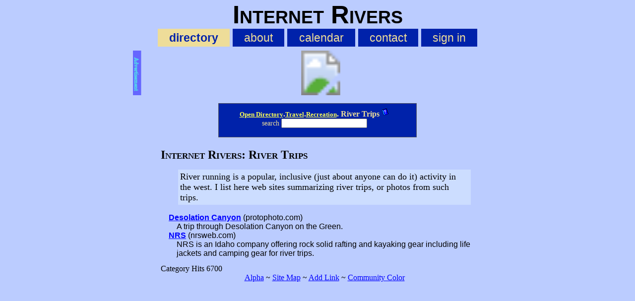

--- FILE ---
content_type: text/html; charset=UTF-8
request_url: http://irivers.com/dir/rivertrips
body_size: 1659
content:
<!DOCTYPE html>
<html lang="en">
<head>
	<meta charset="UTF-8" />
	<meta name="viewport" content="width=device-width, initial-scale=1" />
	<meta name="description" content="Links to sites about river trips" />
	<title>Internet Rivers River Trips</title>
	<link rel="icon" type="image/ico" href="/favicon.ico" />
	<link rel="stylesheet" type="text/css" href="/css/z3.css" ><link rel="alternate" type="application/rss+xml" title="Featured Sites forInternet Rivers"  href="/rss.php" >
</head>
<body>
<div id="backdrop" style="display:none"></div>
<header id="logo">
	<h1 style="font-size: 4vw; font-family: helvetica, sans-serif; padding: 0px; text-align: center">Internet Rivers</h1>
	<nav id="navtop" style="text-align: center; font-family: helvetica, sans-serif; font-size: .8em; padding: 4px; margin: 0px">
		<ul>
			<li><b>directory</b></li>
			<li><a href="/page/about" >about</a></li>
			<li><a href="/cal.html" >calendar</a></li>
			<li><a href="/contact.html" >contact</a></li>
			<li><a href="/myAccount.html" >sign in</a></li>
		</ul>
	</nav>
</header>
<div style="max-width: 744px; height: 90px; margin: 8px auto;">
	<svg viewBox="0 0 745 90" width="100%">
	<a xlink:href="/lnk.php?a=116&t=46" target="_top" >
		<image x="15" y="0" width="728" height="90" xlink:href="//www.avantlink.com/gbi/10713/114237/262/153373/image.jpg" alt="Find fishing gear online at Fishwest" />
	</a>

	<a xlink:href="/advertising.html?t=46" target="_top">
		<rect x="0" y="0" width="16" height="90" style="fill:#66f; stroke:#66f" />
		<text x="7" y="14" style="writing-mode: tb; glyph-orientation-vertical: 0; font-size: 11px; fill:#5ce; stroke-width:1;  stroke:#5ce; ">Advertisement</text>
	</a>
	</svg>
</div>
<div class="chead" style="width: 400px; margin: 1em auto 0px auto; border: 1px solid #555">
	<form action="/search.html">
		<input type="hidden" name="category_id" value="815" />
		<p style="margin: 0px">
			<a href="/dir/top"  class="llinks">Open Directory</a>.<a href="/dir/travel"  class="llinks">Travel</a>.<a href="/dir/recreation"  class="llinks">Recreation</a>.
			River Trips <a href="/search.html"><img src="/images/help.gif" alt="Site Search" width="17" height="17"></a><br /><span style="font-size: .85em; font-weight: normal">search</span> <input type="text" name="term" value="" >
		</p>
	</form>
</div>
<ul />
<div />
<section style="max-width: 660px; margin: 0px auto;">
	<h1>Internet Rivers: River Trips</h1>
	<article style="margin: .5em 2em 1em 2em; font-size: 1.1em">
		River running is a popular, inclusive (just about anyone can do it) activity in the west. I list here web sites summarizing river trips, or photos from such trips. 
	</article>
	<ul style="list-style-type: none; margin: 0px 1em 0px 1em; padding-left: 1em; text-indent: -1em; font-family: Helvetic, Verdana, Sans-serif;">
		<li><b><a href="http://protophoto.com/subject.html?subject_id=307">Desolation Canyon</a></b> (protophoto.com)  <br />A trip through Desolation Canyon on the Green.</li>
		<li><b><a href="/lnk.php?l=44340" rel="nofollow" >NRS</a></b> (nrsweb.com)  <br />NRS is an Idaho company offering rock solid rafting and kayaking gear including life jackets and camping gear for river trips.</li>
	</ul>
	<div>Category Hits 6700</div>
</section>
<footer style="text-align: center"><a href="/alpha.html" title="Alphabetical Listing of Sites">Alpha</a> ~ <a href="/siteMap.html" title="Site Map">Site Map</a> ~ <a href="/addLink.html" title="Add Link">Add Link</a> ~ <a href="http://CommunityColor.com">Community Color</a></footer>
</body></html>

--- FILE ---
content_type: text/css
request_url: http://irivers.com/css/z3.css
body_size: 1299
content:
* {
  margin: 0;
  padding: 0;
  box-sizing: border-box;
}
body {
  background-color: #bcf;
  font-family: "Times New Roman", "Times", serif;
  color: #000000;
}

a:link {color: #00f; background-color: transparent;}
a:visited {color: #808; background-color: transparent;}
a:hover {color: #02f; background-color: #2ef}
a:active {color: #02f; background-color: #2ef}

img {border: 0px}

caption {
  color:#EEDD99;
  background-color:#0022AA;
  margin-left: auto;
  margin-right: auto;
  border: 1px;
  font-size: 1.2em;
  font-weight: bold;
  font-variant: small-caps;
  padding: 6px 0px 4px 0px;
  text-align: center;
}

table {
  margin-left: auto;
  margin-right: auto;
  border: 0px;
  background-color: #cdf;
  color: #000000;
}
th {
  color:#EEDD99;
  background-color:#0022AA;
  font-weight: bold;

  padding: 6px 0px 4px 0px;
  text-align: center;
  vertical-align: top;
}
th a {
  background-color: transparent;
  color: #ee6;
}
th a:visited {
  background-color: transparent;
  color: #e99;
}
th a:hover {
  background-color: transparent;
  color: #ff5;
}

td {
  font-family: verdana, arial, sans-serif;
  font-size: small;
  padding: 0px 4px 0px 4px;
  vertical-align: top;
}


p {
  padding: .4em 24px .8em 12px;
}

h1 {
  font-size: 1.5em;
  font-weight: bold;
  font-variant: small-caps;
  padding: .9em 0em .3em 0em;
}

h2 {
  font-size: 1.25em;
  font-weight: bold;
  padding: .7em 0em .3em 0em;
}
h3 {
  font-size: 1.1em;
  font-weight: bold;
  padding: .6em 0em .3em 0em;
}

h4 {
  font-size: 1em;
  font-weight: bold;
  padding: .4em 0em .2em 0em;
}
pre {
  margin: 0em 0em .8em 0em;
  font-size: small;
  border: 1px dotted #333;
  padding: .5em 2em .1em 2em;
}

optgroup {
  text-align: center;
  font-variant: small-caps;
  padding: 4px 0px 0px 0px;
}
option {
  text-align: left;
  font-variant: none;
  padding: none;
}

ol {
  padding: 0em 2em .8em 2em;
}
ul {
  padding: 0em 4px .8em 2em;
}

em {
  color: #000;
  font-style: normal;
  font-weight: bold;
  font-variant: small-caps;

}

sup {
  font-family: Helvetica, Verdana, sans-serif;
  font-size: 0.7em;
}
#backdrop{
  position:absolute;
  top:0px;
  left:0px;
  width:100%;
  height:0px;
  background:#333;
  opacity:0.4;
  filter:alpha(opacity=40);
}

#logo {
  clear: both;
  display: block;
  width: 100%;
  text-align: center;
  margin: 0px;
  padding: 0px;
}
#navtop {
  margin: 0px;
  display: block;
}

#navtop ul {
  Margin: 0;
  padding: 0;
  list-style-type: none;
  text-align: center;
  font-size: 1.8vw;
}

#navtop ul li {
  display: inline;
}

#navtop ul li a {
  text-decoration: none;
  padding: .2em 1em;
  color: #EEDD99;
  background-color: #0022AA;
}
#navtop ul li b {
  padding: .2em 1em;
  color: #0022AA;
  background-color: #EEDD99;
}

#navtop ul li a:hover {
  color: #0022AA;
  background-color: #EEDD99;
}

#main {
  margin: 3px 1px 0px 1px;
  padding: 0px;
}

article {
  background-color: #cdf;
  color: #000000;
  max-width: 640px;
  margin: 1em auto;
  padding: 4px;
  font-weight: normal;
  text-align: left;
}
.disp {
  background-color: #cdf;
  color: #000000;
  font-weight: normal;
  text-align: left;
}
.top {
  background-color: #03c;
  padding: 4px; margin: 2px;
  border-left: 2px solid #ff6;
  border-right: 2px solid #ff6;
  border-bottom: 2px solid #ff6;
}
.rev {
  color:#EEDD99;
  background-color:#0022AA;
  border: 1px;
  font-size: 1.2em;
  font-weight: bold;
  padding: 6px 0px 4px 0px;
  text-align: center;
}
.ulOkay {
  margin: 10px auto 3px auto;
  padding: 4px;
  list-style-type: none;
  text-align: center;
}
.ulErrors {
  padding: 4px 2px 2px 2px;
  max-width: 400px;
  margin: 6px auto;
  list-style-type: none;
  text-align: center;
  background-color: #ee8;
  border: 5px dashed #e66;
}

.happy {
  text-align: center;
  background-color: transparent;
  color: #48a;
}

.sad {
  background-color: #fe5;
  color: #a46;
}

.fr {
  float: right;
  margin-left: 5px;
}
.fl {
  float: left;
  margin-right: 5px;
}
.banner {
  max-width: 468px;
  height: 60px;
  margin: 0px auto 9px auto;
  padding: 0% 0% 13% 0%;
}


.chead {
  color:#EEDD99;
  background-color:#0022AA;
  font-weight: bold;
  border: 0px;
  padding: 3px 0px 5px 0px;
  text-align: center;
  vertical-align: top;
  width: 100%;
  margin: 0px;
}
.chead a {
  background-color: transparent;
  color: #ee6;
}
.chead a:visited {
  background-color: transparent;
  color: #e99;
}
.chead a:hover {
  background-color: transparent;
  color: #ff5;
}

.prompt {
  background-color: #9ce;
  color: #06e;
  font-weight: bold;
  text-align: right;
}
.cell {
  background-color: #dec;
  color: #000;
}
.rowone {
  background-color: #F5F5F5;
  color: #000000;
}
.rowtwo {
  background-color: #AADDDD;
  color: #000000;
}

.ks {
  width: 220px; height: 420px; margin: 0px 0px 0px 16px; float: right;
}

.llinks {  color:#fe9; background-color: transparent; font-size: small}
a.llinks:link {color: #ff5; background-color: transparent}
a.llinks:visited {color: #1f2; background-color: transparent}
a.llinks:hover {color: #006;  background-color: #eee}
a.llinks:active {color: #00f; background-color: #eee}

:target {
   background-color: #ffa;
}
